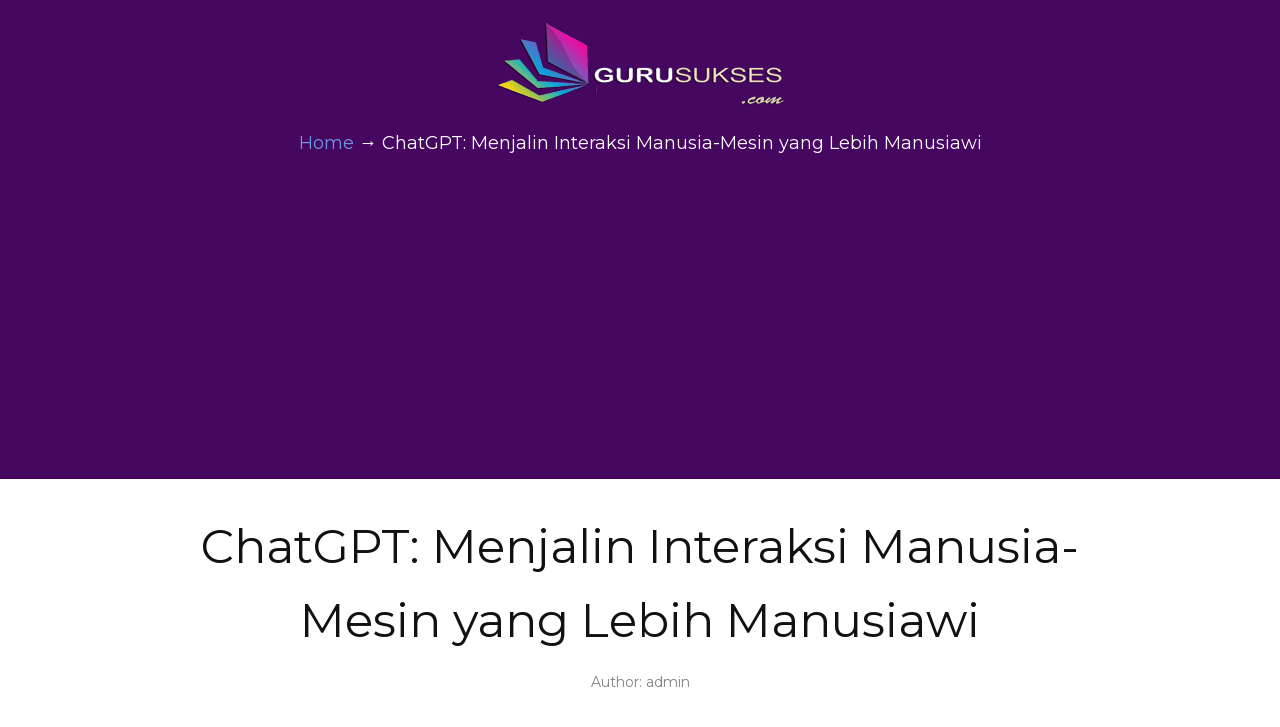

--- FILE ---
content_type: text/html; charset=UTF-8
request_url: https://www.gurusukses.com/chatgpt-menjalin-interaksi-manusia-mesin-yang-lebih-manusiawi?amp=1
body_size: 5831
content:
<!DOCTYPE html>
<html dir="ltr" lang="id">
<head>
<meta charset="UTF-8" />
<!-- Global Site Tag (gtag.js) - Google Analytics -->
<link href="//www.googletagmanager.com" rel="dns-prefetch" />
<link href="https://www.google-analytics.com" rel="preconnect" crossorigin />
<script src="https://www.googletagmanager.com/gtag/js?id=UA-7478517-4" async></script>
<script>
	window.dataLayer = window.dataLayer || [];
	function gtag(){dataLayer.push(arguments);}
	gtag('js', new Date());
	gtag('config', 'UA-7478517-4');
</script>
<meta name="viewport" content="width=device-width, initial-scale=1" />
<link href="//fonts.googleapis.com" rel="dns-prefetch" />
<link href="https://fonts.gstatic.com" rel="preconnect" crossorigin />
<link href="https://fonts.googleapis.com/css?family=Montserrat:400,400i,700" rel="stylesheet" />
<link href="https://www.gurusukses.com/wp-content/thesis/skins/focus/css.css?v=1693459379" rel="stylesheet" />
<title>ChatGPT: Menjalin Interaksi Manusia-Mesin yang Lebih Manusiawi</title>
<meta name="description" content="Interaksi manusia dengan mesin menjadi semakin penting. Salah satu terobosan dalam bidang ini adalah ChatGPT. Dikembangkan oleh OpenAI, ChatGPT memungkinkan interaksi manusia-mesin yang lebih alami dan responsif. Artikel ini akan menjelaskan kegunaan ChatGPT dan cara kerjanya yang mengesankan." />
<meta name="robots" content="noodp, noydir" />
<link href="https://www.gurusukses.com/chatgpt-menjalin-interaksi-manusia-mesin-yang-lebih-manusiawi" rel="canonical" />
<script async src="//pagead2.googlesyndication.com/pagead/js/adsbygoogle.js"></script>
<script>
     (adsbygoogle = window.adsbygoogle || []).push({
          google_ad_client: "ca-pub-4588406410945671",
          enable_page_level_ads: true
     });
</script>
<script data-ad-client="ca-pub-4588406410945671" async src="https://pagead2.googlesyndication.com/pagead/js/adsbygoogle.js"></script>
<!-- Start Alexa Certify Javascript -->
<script type="text/javascript">
_atrk_opts = { atrk_acct:"8geRi1a4ZP00aR", domain:"gurusukses.com",dynamic: true};
(function() { var as = document.createElement('script'); as.type = 'text/javascript'; as.async = true; as.src = "https://d31qbv1cthcecs.cloudfront.net/atrk.js"; var s = document.getElementsByTagName('script')[0];s.parentNode.insertBefore(as, s); })();
</script>
<noscript><img src="https://d5nxst8fruw4z.cloudfront.net/atrk.gif?account=8geRi1a4ZP00aR" style="display:none" height="1" width="1" alt="" /></noscript>
<!-- End Alexa Certify Javascript -->
<meta name="p:domain_verify" content="a56a0ba97543c76b727c19d918ad9b48"/>
<link href="https://www.gurusukses.com/feed" rel="alternate" type="application/rss+xml" title="GURU SUKSES feed" />
<link href="https://www.gurusukses.com/xmlrpc.php" rel="pingback" />
<meta property="og:type" content="article" />
<meta property="og:title" content="ChatGPT: Menjalin Interaksi Manusia-Mesin yang Lebih Manusiawi" />
<meta property="og:url" content="https://www.gurusukses.com/chatgpt-menjalin-interaksi-manusia-mesin-yang-lebih-manusiawi" />
<meta property="og:description" content="Interaksi manusia dengan mesin menjadi semakin penting. Salah satu terobosan dalam bidang ini adalah ChatGPT. Dikembangkan oleh OpenAI, ChatGPT memungkinkan interaksi manusia-mesin yang lebih alami dan responsif. Artikel ini akan menjelaskan kegunaan ChatGPT dan cara kerjanya yang mengesankan." />
<meta property="og:image" content="https://www.gurusukses.com/wp-content/uploads/2023/05/ChatGPT1.png" />
<meta property="og:site_name" content="GURU SUKSES" />
<meta property="og:locale" content="id_ID" />
<meta property="fb:app_id" content="http://www.facebook.com/suwarli.sakip" />
<meta property="article:published_time" content="2023-05-23T13:07:35+07:00" />
<meta property="article:modified_time" content="2023-08-31T21:02:40+07:00" />
<meta property="twitter:card" content="summary_large_image" />
<meta property="twitter:site" content="@gurusukses" />
<link href="https://www.gurusukses.com/wp-content/uploads/2017/01/favnew-1.png" rel="shortcut icon" />
	<style>img:is([sizes="auto" i], [sizes^="auto," i]) { contain-intrinsic-size: 3000px 1500px }</style>
	<link rel='dns-prefetch' href='//www.googletagmanager.com' />
<link rel='dns-prefetch' href='//pagead2.googlesyndication.com' />
<link rel="alternate" type="application/rss+xml" title="GURU SUKSES &raquo; ChatGPT: Menjalin Interaksi Manusia-Mesin yang Lebih Manusiawi Umpan Komentar" href="https://www.gurusukses.com/chatgpt-menjalin-interaksi-manusia-mesin-yang-lebih-manusiawi/feed" />
<link rel='stylesheet' id='__EPYT__style-css' href='https://www.gurusukses.com/wp-content/plugins/youtube-embed-plus-pro/styles/ytprefs.min.css?ver=14.1.6.3' type='text/css' media='all' />
<style id='__EPYT__style-inline-css' type='text/css'>

                .epyt-gallery-thumb {
                        width: 33.333%;
                }
                
                         @media (min-width:0px) and (max-width: 767px) {
                            .epyt-gallery-rowbreak {
                                display: none;
                            }
                            .epyt-gallery-allthumbs[class*="epyt-cols"] .epyt-gallery-thumb {
                                width: 100% !important;
                            }
                          }
</style>
<link rel='stylesheet' id='__disptype__-css' href='https://www.gurusukses.com/wp-content/plugins/youtube-embed-plus-pro/scripts/lity.min.css?ver=14.1.6.3' type='text/css' media='all' />

<!-- Potongan tag Google (gtag.js) ditambahkan oleh Site Kit -->
<!-- Snippet Google Analytics telah ditambahkan oleh Site Kit -->
<script type="text/javascript" src="https://www.googletagmanager.com/gtag/js?id=G-3KMMQ7G06N" id="google_gtagjs-js" async></script>
<script type="text/javascript" id="google_gtagjs-js-after">
/* <![CDATA[ */
window.dataLayer = window.dataLayer || [];function gtag(){dataLayer.push(arguments);}
gtag("set","linker",{"domains":["www.gurusukses.com"]});
gtag("js", new Date());
gtag("set", "developer_id.dZTNiMT", true);
gtag("config", "G-3KMMQ7G06N");
/* ]]> */
</script>
<script type="text/javascript" src="https://www.gurusukses.com/wp-includes/js/jquery/jquery.min.js?ver=3.7.1" id="jquery-core-js"></script>
<script type="text/javascript" src="https://www.gurusukses.com/wp-includes/js/jquery/jquery-migrate.min.js?ver=3.4.1" id="jquery-migrate-js"></script>
<script type="text/javascript" src="https://www.gurusukses.com/wp-content/plugins/youtube-embed-plus-pro/scripts/lity.min.js?ver=14.1.6.3" id="__dispload__-js"></script>
<script type="text/javascript" id="__ytprefs__-js-extra">
/* <![CDATA[ */
var _EPYT_ = {"ajaxurl":"https:\/\/www.gurusukses.com\/wp-admin\/admin-ajax.php","security":"19964d9871","gallery_scrolloffset":"20","eppathtoscripts":"https:\/\/www.gurusukses.com\/wp-content\/plugins\/youtube-embed-plus-pro\/scripts\/","eppath":"https:\/\/www.gurusukses.com\/wp-content\/plugins\/youtube-embed-plus-pro\/","epresponsiveselector":"[\"iframe.__youtube_prefs__\",\"iframe[src*='youtube.com']\",\"iframe[src*='youtube-nocookie.com']\",\"iframe[data-ep-src*='youtube.com']\",\"iframe[data-ep-src*='youtube-nocookie.com']\",\"iframe[data-ep-gallerysrc*='youtube.com']\"]","epdovol":"1","version":"14.1.6.3","evselector":"iframe.__youtube_prefs__[src], iframe[src*=\"youtube.com\/embed\/\"], iframe[src*=\"youtube-nocookie.com\/embed\/\"]","ajax_compat":"","maxres_facade":"eager","ytapi_load":"light","pause_others":"","stopMobileBuffer":"","facade_mode":"","not_live_on_channel":"","vi_active":"","vi_js_posttypes":[],"dshpre":"1"};
/* ]]> */
</script>
<script type="text/javascript" src="https://www.gurusukses.com/wp-content/plugins/youtube-embed-plus-pro/scripts/ytprefs.min.js?ver=14.1.6.3" id="__ytprefs__-js"></script>
<link rel="https://api.w.org/" href="https://www.gurusukses.com/wp-json/" /><link rel="alternate" title="JSON" type="application/json" href="https://www.gurusukses.com/wp-json/wp/v2/posts/9143" /><meta name="generator" content="Site Kit by Google 1.170.0" />
<!-- Meta tag Google AdSense ditambahkan oleh Site Kit -->
<meta name="google-adsense-platform-account" content="ca-host-pub-2644536267352236">
<meta name="google-adsense-platform-domain" content="sitekit.withgoogle.com">
<!-- Akhir tag meta Google AdSense yang ditambahkan oleh Site Kit -->

<!-- Snippet Google AdSense telah ditambahkan oleh Site Kit -->
<script type="text/javascript" async="async" src="https://pagead2.googlesyndication.com/pagead/js/adsbygoogle.js?client=ca-pub-4588406410945671&amp;host=ca-host-pub-2644536267352236" crossorigin="anonymous"></script>

<!-- Snippet Google AdSense penutup telah ditambahkan oleh Site Kit -->
<link rel="icon" href="https://www.gurusukses.com/wp-content/uploads/2017/12/cropped-ikon-situs-32x32.png" sizes="32x32" />
<link rel="icon" href="https://www.gurusukses.com/wp-content/uploads/2017/12/cropped-ikon-situs-192x192.png" sizes="192x192" />
<link rel="apple-touch-icon" href="https://www.gurusukses.com/wp-content/uploads/2017/12/cropped-ikon-situs-180x180.png" />
<meta name="msapplication-TileImage" content="https://www.gurusukses.com/wp-content/uploads/2017/12/cropped-ikon-situs-270x270.png" />
<noscript><style>.menu { display: block; }</style></noscript></head>
<body class="template-single mode-focus focus">
<div id="header">
	<div class="container">
		<div id="site_title" class="has-logo"><a href="https://www.gurusukses.com"><img id="logo" src="https://www.gurusukses.com/wp-content/uploads/2018/04/logo_gurusukses_300-90.png" alt="GURU SUKSES" width="300" height="90" /></a></div>
		<div class="crumbs" itemscope itemtype="https://schema.org/BreadcrumbList">
			<span class="crumbs-crumb crumbs-item" itemprop="itemListElement" itemscope itemtype="https://schema.org/ListItem">
				<a href="https://www.gurusukses.com/" class="crumbs-home" itemprop="item"><span itemprop="name">Home</span></a>
				<meta itemprop="position" content="1" />
			</span>
			<span class="crumbs-sep crumbs-item">&rarr;</span>
			<span class="crumbs-crumb crumbs-item" itemprop="itemListElement" itemscope itemtype="https://schema.org/ListItem">
				<span itemprop="name">ChatGPT: Menjalin Interaksi Manusia-Mesin yang Lebih Manusiawi</span>
				<meta itemprop="position" content="2" />
			</span>
		</div>
	</div>
</div>
<div id="content">
	<div class="container columns">
		<div class="content grt">
			<article id="post-9143" class="post_box text top" itemscope itemtype="https://schema.org/BlogPosting">
				<link href="https://www.gurusukses.com/chatgpt-menjalin-interaksi-manusia-mesin-yang-lebih-manusiawi" itemprop="mainEntityOfPage" />
				<div class="headline_area">
					<h1 class="headline" itemprop="headline">ChatGPT: Menjalin Interaksi Manusia-Mesin yang Lebih Manusiawi</h1>
					<div class="byline">
						<span class="post_author_intro">Author:</span> <span class="post_author" itemprop="author">admin</span>
					</div>
				</div>
				<div class="featured_image_wrap">
					<img width="600" height="300" src="https://www.gurusukses.com/wp-content/uploads/2023/05/ChatGPT1.png" class="attachment-full size-full wp-post-image" alt="" itemprop="image" decoding="async" fetchpriority="high" srcset="https://www.gurusukses.com/wp-content/uploads/2023/05/ChatGPT1.png 600w, https://www.gurusukses.com/wp-content/uploads/2023/05/ChatGPT1-300x150.png 300w" sizes="(max-width: 600px) 100vw, 600px" />
				</div>
				<div class="post_content" itemprop="articleBody">

<p>Di era teknologi yang semakin maju, interaksi manusia dengan mesin menjadi semakin penting. Salah satu terobosan dalam bidang ini adalah ChatGPT, model bahasa yang revolusioner. Dikembangkan oleh OpenAI, ChatGPT memungkinkan <a href="https://www.gurusukses.com/otak-yang-termotivasi-menemukan-sendiri-jalannya-untuk-sukses">interaksi manusia-mesin</a> yang lebih alami dan responsif. Artikel ini akan menjelaskan kegunaan ChatGPT dan cara kerjanya yang mengesankan.</p>



<h2 class="wp-block-heading"><strong>Kegunaan ChatGPT</strong></h2>



<p>ChatGPT memiliki berbagai kegunaan yang meluas dalam berbagai bidang. Berikut adalah beberapa contoh penggunaan utama ChatGPT:</p>



<ol class="wp-block-list">
<li><strong>Asisten Virtual</strong>: ChatGPT dapat digunakan untuk membangun asisten virtual yang membantu pengguna dalam tugas sehari-hari, memberikan informasi, atau menjawab pertanyaan.</li>



<li><strong>Chatbot</strong>: ChatGPT memungkinkan pengembangan chatbot yang dapat berinteraksi dengan pengguna melalui pesan teks. Chatbot ini digunakan dalam berbagai konteks, seperti pelayanan pelanggan, reservasi tiket, atau bantuan umum.</li>



<li><strong>Dukungan Pelanggan</strong>: ChatGPT digunakan sebagai komponen dalam sistem dukungan pelanggan untuk memberikan jawaban otomatis atau saran kepada pengguna yang membutuhkan bantuan.</li>



<li><strong>Pemahaman Bahasa Alami</strong>: Dalam bidang pemrosesan bahasa alami, ChatGPT digunakan untuk tugas seperti analisis sentimen, pengekstrakan informasi, atau pemahaman teks yang lebih mendalam.</li>



<li><strong>Pendidikan dan Pembelajaran</strong>: ChatGPT digunakan dalam konteks pendidikan sebagai tutor virtual atau untuk memberikan penjelasan dan jawaban terhadap pertanyaan siswa.</li>
</ol>



<h2 class="wp-block-heading"><strong>Cara Kerja ChatGPT</strong></h2>



<p>Cara kerja ChatGPT didasarkan pada arsitektur dasar yang disebut &#8220;Generative Pre-trained Transformer&#8221; (GPT). Berikut adalah langkah-langkah umum dalam penggunaan ChatGPT:</p>



<ol class="wp-block-list">
<li><strong>Pembelajaran Tanpa Pengawasan</strong>: ChatGPT dilatih menggunakan teknik pembelajaran tanpa pengawasan dengan makanan berlimpahnya data teks dari berbagai sumber di internet. Model belajar untuk menghasilkan tanggapan yang relevan berdasarkan teks input.</li>



<li><strong>Perhatian dan Pengolahan Teks</strong>: Dengan menggunakan arsitektur transformer, ChatGPT menggunakan perhatian untuk memahami hubungan antara kata-kata dalam kalimat. Ini memungkinkan model untuk memahami konteks dan menghasilkan tanggapan yang koheren.</li>



<li><strong>Interaksi Pengguna</strong>: Pengguna memasukkan pesan atau pertanyaan ke ChatGPT melalui antarmuka yang sesuai. Pesan tersebut dikirim ke model untuk diproses.</li>



<li><strong>Penghasilan Tanggapan</strong>: ChatGPT memproses pesan pengguna dan menghasilkan tanggapan berdasarkan pemahaman konteks dan pengetahuan yang telah dipelajari selama pelatihan.</li>



<li><strong>Iterasi dan Kelancaran</strong>: Interaksi dapat terus dilanjutkan dengan pengguna mengirimkan pesan tambahan. ChatGPT terus memproses pesan baru dan menghasilkan tanggapan yang relevan.</li>
</ol>



<h2 class="wp-block-heading"><strong>Kesimpulan</strong></h2>



<p>ChatGPT adalah terobosan yang menjanjikan dalam interaksi manusia-mesin. Kegunaannya yang luas meliputi asisten virtual, chatbot, dukungan pelanggan, pemahaman bahasa alami, dan pendidikan. Dengan menggunakan arsitektur transformer dan teknik pembelajaran tanpa pengawasan, ChatGPT memberikan pengalaman interaksi yang lebih manusawi dan responsif. Teruslah mengikuti perkembangan ChatGPT karena ia terus berkembang dan memberikan solusi inovatif dalam dunia komputasi berbasis teks.</p>



<p><em>Catatan:</em> Artikel ini ditulis dengan bantuan ChatGPT.</p>
				</div>
			</article>
			<div id="comments" class="text">
				<div class="comments_intro"><span class="num_comments">1</span> comment&#8230; <a href="#respond" rel="nofollow">add one</a></div>
				<ul class="comment_list">
				</ul>
	<div id="respond" class="comment-respond">
		<p class="comment-reply-title">Tinggalkan Balasan</p><p class="must-log-in">Anda harus <a href="https://www.gurusukses.com/wp-login.php?redirect_to=https%3A%2F%2Fwww.gurusukses.com%2Fchatgpt-menjalin-interaksi-manusia-mesin-yang-lebih-manusiawi">masuk</a> untuk berkomentar.</p>	</div><!-- #respond -->
				</div>
			<div class="prev_next text">
				<p class="next_post">Next post: <a href="https://www.gurusukses.com/chat-gpt-kegunaan-dan-cara-menggunakannya" rel="next">Chat GPT, Kegunaan dan Cara Menggunakannya</a></p>
				<p class="previous_post">Previous post: <a href="https://www.gurusukses.com/menjadi-guru-pemimpin" rel="prev">Menjadi Guru Pemimpin</a></p>
			</div>
		</div>
	</div>
</div>
<div id="footer">
	<div class="container">
		<span class="menu_control">≡ Menu</span>
<ul id="menu-menu-utama" class="menu"><li id="menu-item-1644" class="menu-item menu-item-type-custom menu-item-object-custom menu-item-home menu-item-1644"><a href="https://www.gurusukses.com/">Beranda</a></li>
<li id="menu-item-1569" class="menu-item menu-item-type-post_type menu-item-object-page menu-item-1569"><a href="https://www.gurusukses.com/perihal">Tentang Kami</a></li>
<li id="menu-item-1567" class="menu-item menu-item-type-post_type menu-item-object-page menu-item-1567"><a href="https://www.gurusukses.com/privacy-policy">Privasi</a></li>
<li id="menu-item-8402" class="menu-item menu-item-type-post_type menu-item-object-page menu-item-8402"><a href="https://www.gurusukses.com/kebijakan-berkomentar">Komentar</a></li>
<li id="menu-item-8403" class="menu-item menu-item-type-custom menu-item-object-custom menu-item-8403"><a href="http://client.indowebsite.net/aff.php?aff=324">Domain &#038; Hosting</a></li>
<li id="menu-item-8657" class="menu-item menu-item-type-post_type menu-item-object-page menu-item-8657"><a href="https://www.gurusukses.com/galeri-video">Galeri Video</a></li>
</ul>
		<p class="attribution">Copyright ©2008-2024 ​GURU SUKSES All rights reserved</p>
	</div>
</div>
<script type="text/javascript" src="https://www.gurusukses.com/wp-includes/js/comment-reply.min.js?ver=6.7.4" id="comment-reply-js" async="async" data-wp-strategy="async"></script>
<script type="text/javascript" src="https://www.gurusukses.com/wp-content/plugins/youtube-embed-plus-pro/scripts/fitvids.min.js?ver=14.1.6.3" id="__ytprefsfitvids__-js"></script>
<script>(function(d,g){d[g]||(d[g]=function(g){return this.querySelectorAll("."+g)},Element.prototype[g]=d[g])})(document,"getElementsByClassName");(function(){var classes = document.getElementsByClassName('menu_control');for (i = 0; i < classes.length; i++) {classes[i].onclick = function() {var menu = this.nextElementSibling;if (/show_menu/.test(menu.className))menu.className = menu.className.replace('show_menu', '').trim();else menu.className += ' show_menu';if (/menu_control_triggered/.test(this.className))this.className = this.className.replace('menu_control_triggered', '').trim();else this.className += ' menu_control_triggered';};}})();</script>
<script language=\"JavaScript\" type=\"text/javascript\">
TrustLogo(\"https://www.gurusukses.com/comodo_secure_76x26_transp.png\", \"CL1\", \"none\");
</script>
<a  href=\"https://www.instantssl.com/\" id=\"comodoTL\">Essential SSL</a>
<!--Start of Tawk.to Script-->
<script type="text/javascript">
var Tawk_API=Tawk_API||{}, Tawk_LoadStart=new Date();
(function(){
var s1=document.createElement("script"),s0=document.getElementsByTagName("script")[0];
s1.async=true;
s1.src='https://embed.tawk.to/5ba524f8c666d426648afd4c/default';
s1.charset='UTF-8';
s1.setAttribute('crossorigin','*');
s0.parentNode.insertBefore(s1,s0);
})();
</script>
<!--End of Tawk.to Script-->
</body>
</html>

--- FILE ---
content_type: text/html; charset=utf-8
request_url: https://www.google.com/recaptcha/api2/aframe
body_size: 266
content:
<!DOCTYPE HTML><html><head><meta http-equiv="content-type" content="text/html; charset=UTF-8"></head><body><script nonce="sPR7_k7poR2199eKeLodvg">/** Anti-fraud and anti-abuse applications only. See google.com/recaptcha */ try{var clients={'sodar':'https://pagead2.googlesyndication.com/pagead/sodar?'};window.addEventListener("message",function(a){try{if(a.source===window.parent){var b=JSON.parse(a.data);var c=clients[b['id']];if(c){var d=document.createElement('img');d.src=c+b['params']+'&rc='+(localStorage.getItem("rc::a")?sessionStorage.getItem("rc::b"):"");window.document.body.appendChild(d);sessionStorage.setItem("rc::e",parseInt(sessionStorage.getItem("rc::e")||0)+1);localStorage.setItem("rc::h",'1768671325264');}}}catch(b){}});window.parent.postMessage("_grecaptcha_ready", "*");}catch(b){}</script></body></html>

--- FILE ---
content_type: text/css; charset=utf-8
request_url: https://www.gurusukses.com/wp-content/thesis/skins/focus/css.css?v=1693459379
body_size: 4573
content:
/*
 * ---:[ Focus CSS reset ]:---
 */
* {
  margin: 0;
  padding: 0;
  word-break: break-word; }

html {
  -webkit-text-size-adjust: 100%;
  -ms-text-size-adjust: 100%; }

h1,
h2,
h3,
h4,
h5,
h6 {
  font-weight: normal; }

table {
  border-collapse: collapse;
  border-spacing: 0; }

img,
fieldset {
  border: 0; }

abbr,
acronym {
  text-decoration: none; }

code {
  line-height: 1em; }

pre {
  overflow: auto;
  word-wrap: normal;
  -moz-tab-size: 4;
  tab-size: 4; }

sub,
sup {
  line-height: 0.5em; }

img,
.wp-caption {
  max-width: 100%;
  height: auto; }

iframe,
video,
embed,
object {
  display: block;
  max-width: 100%; }

img,
.left,
.alignleft,
.right,
.alignright {
  display: block; }

.center,
.aligncenter {
  display: block;
  float: none;
  text-align: center;
  margin-right: auto;
  margin-left: auto; }

.clear {
  clear: both; }

button,
input[type=submit] {
  cursor: pointer;
  overflow: visible;
  -webkit-appearance: none; }

body {
  font-family: "Montserrat", sans-serif;
  font-size: 18px;
  line-height: 31px;
  color: #111111;
  overflow-x: hidden; }

a {
  color: #6f96e3;
  text-decoration: none; }
  p a,
  .post_content a {
    text-decoration: underline; }
      p a.button,
      .post_content a.button {
        text-decoration: none; }

code,
pre,
kbd {
  font-family: Menlo, Consolas, Monaco, "Andale Mono", Courier, Verdana, sans-serif; }

  .grt h1 {
    font-size: 37px;
    line-height: 59px;
    color: #111111;
    margin-bottom: 31px; }
  .grt h2 {
    font-size: 29px;
    line-height: 47px;
    margin-top: 50px;
    margin-bottom: 19px; }
  .grt h3 {
    font-size: 23px;
    line-height: 38px;
    margin-top: 31px;
    margin-bottom: 12px; }
  .grt h4 {
    font-size: 18px;
    line-height: 31px;
    margin-bottom: 7px; }
  .grt h1 + h2,
  .grt h2 + h3,
  .grt h2:first-child,
  .grt h3:first-child {
    margin-top: 0; }

  .grt ul,
  .grt ol {
    margin-left: 31px; }
  .grt li {
    margin-bottom: 12px; }
    .grt li:last-child {
      margin-bottom: 0; }
  .grt blockquote {
    color: #828282;
    padding-left: 19px;
    border-left: 7px solid rgba(0, 0, 0, 0.1); }

  .grt code,
  .grt pre,
  .grt kbd {
    font-size: 16px; }
  .grt code {
    background-color: rgba(0, 0, 0, 0.08);
    padding: 4px;
    border-radius: 7px;
    margin: 0 1px; }
  .grt pre {
    background-color: #435963;
    padding: 19px; }
  .grt kbd {
    font-size: 14px;
    color: #111111;
    text-shadow: 0 1px 0 white;
    background-color: #f7f7f7;
    padding: 5px;
    border: 1px solid #cccccc;
    border-radius: 7px;
    box-shadow: 0 1px 0 rgba(0, 0, 0, 0.2), 0 0 0 1px #fafafa inset, 0 0 0 1px white inset;
    margin: 0 1px; }
  .grt p,
  .grt ul,
  .grt ol,
  .grt blockquote,
  .grt pre,
  .grt img,
  .grt .left,
  .grt .alignleft,
  .grt .right,
  .grt .alignright,
  .grt .center,
  .grt .aligncenter,
  .grt .block,
  .grt .alignnone {
    margin-bottom: 31px; }
  .grt ul ul,
  .grt ul ol,
  .grt ol ul,
  .grt ol ol {
    margin-top: 12px;
    margin-bottom: 0; }
    .grt blockquote > :last-child,
    .grt .left > :last-child,
    .grt .right > :last-child {
      margin-bottom: 0; }
  @media all and (min-width: 718px) {
    body:not(.has-sidebar) .grt h1 {
        font-size: 47px;
        line-height: 74px; }
      body:not(.has-sidebar) .grt h2 {
        font-size: 37px;
        line-height: 59px; }
      body:not(.has-sidebar) .grt h3 {
        font-size: 29px;
        line-height: 47px; }
      body:not(.has-sidebar) .grt h4 {
        font-size: 23px;
        line-height: 38px; }
    .grt .left:not(.bar),
    .grt .alignleft {
      float: left;
      clear: both;
      margin-right: 31px; }
    .grt .right:not(.bar),
    .grt .alignright {
      float: right;
      clear: both;
      margin-left: 31px; } }
    .grt .headline_area .headline {
      margin-top: 0;
      margin-bottom: 0; }
      .grt .headline_area .headline a {
        color: #111111; }
        .grt .headline_area .headline a:hover {
          color: #6f96e3; }
  .grt .byline {
    font-size: 14px;
    line-height: 25px;
    color: #828282;
    margin-top: 7px; }
      .grt .byline .post_author:after,
      .grt .byline .post_date:after,
      .grt .byline .num_comments_link:after,
      .grt .byline .post_edit:after {
        display: block;
        height: 0;
        content: '\a';
        white-space: pre; }
    .grt .byline .avatar {
      width: 50px;
      height: 50px; }
  .grt .archive_title {
    margin-bottom: 31px; }
  .grt .drop_cap {
    font-size: 62px;
    line-height: 1em;
    margin-right: 7px;
    float: left; }
  .grt .alert,
  .grt .note,
  .grt .box {
    padding: 19px; }
  .grt .alert {
    background-color: #ffe91f; }
  .grt .note {
    background-color: #55964b; }
  .grt .box {
    background-color: #cce8cc; }
  .grt .highlight {
    background-color: #fffb7a;
    padding: 4px 0; }
  .grt .bar {
    color: #828282; }
  .grt .pop {
    box-shadow: 0 0 12px rgba(0, 0, 0, 0.4); }
  .grt .wp-caption,
  .grt .frame {
    box-sizing: border-box;
    color: #828282;
    background-color: #435963;
    padding: 19px; }
    .grt .wp-caption img {
      margin-bottom: 19px; }
    .grt .wp-caption.aligncenter img {
      margin-right: auto;
      margin-left: auto; }
    .grt .wp-caption .wp-caption-text {
      margin-bottom: 0; }
  .grt .wp-caption-text,
  .grt .caption,
  .grt .footnotes {
    font-size: 14px;
    line-height: 25px; }
    .grt .wp-caption-text code,
    .grt .caption code,
    .grt .footnotes code {
      font-size: 13px; }
  .grt .caption {
    color: #828282;
    margin-top: -19px; }
  .grt .center + .caption,
  .grt .aligncenter + .caption {
    text-align: center; }
  .grt .footnotes {
    color: #828282;
    padding-top: 19px;
    border-top: 1px solid rgba(0, 0, 0, 0.2); }
    .grt .footnotes p {
      margin-bottom: 12px; }
  .grt .author_description {
    border-top: 1px solid rgba(0, 0, 0, 0.1);
    padding-top: 31px; }
    .grt .author_description .avatar {
      float: left;
      width: 93px;
      height: 93px;
      margin-right: 19px; }
  .grt .author_description_intro {
    font-weight: bold; }
  .grt .post_box + .post_box {
    margin-top: 50px; }
  .grt .alert,
  .grt .note,
  .grt .box,
  .grt .wp-caption,
  .grt .caption,
  .grt .footnotes,
  .grt .page-links,
  .grt .headline_area {
    margin-bottom: 31px; }
  .grt .post_list {
    margin-bottom: 0; }
    .grt .alert > :last-child,
    .grt .note > :last-child,
    .grt .box > :last-child,
    .grt .footnotes > :last-child,
    .grt .post_list > :last-child {
      margin-bottom: 0; }
    .grt .post_box:after,
    .grt .headline_area:after,
    .grt .byline:after,
    .grt .post_content:after,
    .grt .post_list:after,
    .grt .extend:after,
    .grt .author_description:after,
    .grt .query_box:after {
      display: table;
      clear: both;
      content: ''; }
  @media all and (min-width: 718px) {
    .grt .headline_area {
      position: relative; }
    .grt .byline {
      margin-top: 12px; }
        .grt .byline .post_author:after,
        .grt .byline .post_date:after,
        .grt .byline .num_comments_link:after {
          display: none; }
        .grt .byline .post_author ~ .post_date_intro:before,
        .grt .byline .post_date_intro ~ .post_date_intro:before,
        .grt .byline .post_author ~ .num_comments_link:before,
        .grt .byline .post_date ~ .num_comments_link:before,
        .grt .byline .post_author ~ .post_edit:before,
        .grt .byline .post_date ~ .post_edit:before,
        .grt .byline .num_comments_link ~ .post_edit:before {
          color: #828282;
          content: '\2022\0020'; } }

label {
  display: block; }


input,
textarea,
select {
  display: block;
  width: 100%;
  box-sizing: border-box;
  font-family: inherit;
  font-size: inherit;
  line-height: 1em;
  font-weight: inherit;
  padding: 7px;
  border: 1px solid rgba(0, 0, 0, 0.2); }

input[type=checkbox],
input[type=radio],
input[type=image],
input[type=submit],
select {
  width: auto; }

input[type=checkbox],
input[type=radio] {
  display: inline-block; }
  input[type=checkbox] + label,
  input[type=radio] + label {
    display: inline;
    font-weight: normal;
    margin-left: 12px; }

textarea {
  line-height: inherit; }


  button,
  input[type=submit],
  .button {
    display: inline-block;
    width: auto;
    font-family: inherit;
    font-size: inherit;
    font-weight: normal;
    line-height: 1em;
    vertical-align: top;
    color: #111111;
    text-decoration: none;
    background-color: #435963;
    padding: 7px 12px;
    border: 1px solid rgba(0, 0, 0, 0.1);
    border-bottom-width: 4px;
    border-bottom-color: rgba(0, 0, 0, 0.25);
    border-radius: 12px;
    cursor: pointer;
    -webkit-appearance: none; }
  button:hover,
  input[type=submit]:hover,
  .button:hover,
  button:active,
  input[type=submit]:active,
  .button:active {
    text-decoration: none;
    background-color: #526e7a;
    transition: background-color 0.3s ease; }
  button:active,
  input[type=submit]:active,
  .button:active {
    border-bottom-width: 2px;
    margin-top: 2px; }

    button.save,
    .button.save {
      color: white;
      background-color: #509b26; }
    button.save:hover,
    .button.save:hover,
    button.save:active,
    .button.save:active {
      background-color: #60ba2e; }
    button.delete,
    .button.delete {
      color: white;
      background-color: #d50b0b; }
    button.delete:hover,
    .button.delete:hover,
    button.delete:active,
    .button.delete:active {
      background-color: #f31313; }
    button.action,
    .button.action {
      color: white;
      background-color: #12a7ff; }
    button.action:hover,
    .button.action:hover,
    button.action:active,
    .button.action:active {
      background-color: #38b5ff; }
    button.update,
    .button.update {
      color: #111111;
      background-color: #fcfc0d; }
    button.update:hover,
    .button.update:hover,
    button.update:active,
    .button.update:active {
      background-color: #fcfc33; }


#header {
  color: white;
  background-color: #460761;
  padding-top: 19px;
  padding-bottom: 19px;
  border-bottom: 1px solid rgba(0, 0, 0, 0.1); }

#content {
  padding-top: 31px;
  padding-bottom: 31px; }

#footer {
  font-family: "Montserrat", sans-serif;
  color: #828282;
  background-color: #051533;
  padding-top: 19px;
  padding-bottom: 19px;
  border-top: 1px solid rgba(0, 0, 0, 0.1); }

.container {
  box-sizing: border-box;
  padding-left: 19px;
  padding-right: 19px; }
  @media all and (min-width: 718px) {
    .container {
  max-width: 680px;
  padding-left: 0;
  padding-right: 0;
  margin-left: auto;
  margin-right: auto; } }
  @media all and (min-width: 742px) {
    .container {
  max-width: 100%;
  padding-left: 31px;
  padding-right: 31px;
  margin-left: 0;
  margin-right: 0; } }
  @media all and (min-width: 962px) {
    .container {
  max-width: 900px;
  padding-left: 0;
  padding-right: 0;
  margin-left: auto;
  margin-right: auto; } }

  #site_title {
    font-size: 47px;
    line-height: 74px;
    font-weight: bold;
    display: inline-block;
    vertical-align: bottom; }
      #site_title.has-logo {
        margin-bottom: 19px; }
      #site_title.has-logo:last-child {
        margin-bottom: 0; }
      #site_title a:hover {
        color: #6f96e3; }

  .menu {
    font-size: 18px;
    line-height: 31px;
    list-style: none;
    display: flex;
    align-items: baseline;
    white-space: nowrap;
    overflow-x: auto;
    scroll-behavior: smooth;
    scrollbar-width: none;
    -ms-overflow-style: -ms-autohiding-scrollbar; }
  .menu::-webkit-scrollbar {
    display: none; }
  .menu li {
    margin-right: 31px; }
    .menu li:last-child {
      margin-right: 0; }
  .menu a {
    display: block;
    padding-top: 12px;
    padding-bottom: 12px; }
  .menu:before {
    content: '\2194';
    color: #828282;
    margin-right: 19px; }
  @media all and (min-width: 742px) {
    .mode-focus .menu {
      justify-content: center; }
    .menu:before {
      display: none; } }

  .prev_next {
    border-top: 1px dotted rgba(0, 0, 0, 0.15);
    padding-top: 19px;
    padding-bottom: 19px;
    margin-top: 31px;
    margin-bottom: -31px; }
  .prev_next.blog_nav {
    width: 100%;
    display: flex;
    justify-content: space-between;
    flex-direction: row-reverse; }
    .prev_next .previous_posts:first-child {
      margin-right: auto; }
    .prev_next .previous_posts a:before {
      content: '\2190\0020'; }
    .prev_next .next_posts a:after {
      content: '\0020\2192'; }
  .prev_next .next_post,
  .prev_next .previous_post {
    margin-bottom: 0; }
  .prev_next .next_post + .previous_post {
    margin-top: 19px; }

  #comments .comments_intro {
    margin-top: 50px;
    margin-bottom: 31px; }
    #comments .comments_intro:after {
      content: '\0020\2193'; }
  #comments .num_comments,
  #comments .comments_closed {
    font-weight: bold; }
  #comments .comments_closed {
    font-weight: bold;
    margin-top: 50px; }
  #comments .comment_list {
    list-style: none;
    margin-left: 0; }
    #comments .comment_list > .comment:first-child {
      margin-top: 0; }
  #comments .comment {
    margin-top: 50px; }
    #comments .comment #respond {
      margin-top: 31px; }
  #comments .children {
    list-style: none;
    margin-top: 0;
    margin-left: 19px; }
    #comments .children .comment {
      margin-top: 31px; }
  #comments .comment_header {
    margin-bottom: 12px; }
  #comments .avatar {
    float: right;
    width: 50px;
    height: 50px;
    margin-left: 19px; }
  #comments .comment_author {
    font-weight: bold; }
    #comments .comment_date:before {
      display: block;
      height: 0;
      content: '\a';
      white-space: pre; }
    #comments .comment_text :last-child {
      margin-bottom: 12px; }
  #comments .comment_footer {
    font-size: 14px;
    line-height: 25px; }
    #comments .comment_footer a {
      text-transform: lowercase;
      margin-right: 12px; }
  #comments .comment_nav {
    display: flex;
    justify-content: space-between;
    flex-direction: row-reverse;
    padding: 19px 0;
    border-top: 1px solid rgba(0, 0, 0, 0.2);
    border-bottom: 1px solid rgba(0, 0, 0, 0.2); }
    #comments .comment_nav .previous_comments:first-child {
      margin-right: auto; }
  #comments #respond {
    margin-top: 50px; }
    #comments #respond p {
      margin-bottom: 19px; }
    #comments #respond .comment-reply-title {
      font-weight: bold; }
    #comments #respond #cancel-comment-reply-link {
      font-weight: normal;
      margin-left: 12px; }
    #comments #respond .comment-form-cookies-consent {
      font-size: 14px;
      line-height: 25px; }
      #comments #respond .comment-form-cookies-consent label {
        margin-left: 7px; }
    #comments #respond .submit {
      padding: 12px; }
  @media all and (min-width: 718px) {
    #comments .children {
      margin-left: 31px; }
      #comments .comment_date:before {
        display: inline;
        height: auto;
        content: '\2022\0020';
        white-space: normal; } }

      .readability .text .byline .avatar {
        float: right;
        margin-left: 19px;
        margin-bottom: 0; }
      .focus .text .byline .avatar {
        margin-bottom: 7px; }
      @media all and (min-width: 718px) {
        .readability .text .byline .avatar {
          float: left;
          margin-left: 0;
          margin-right: 19px; }
        .focus .text .byline .avatar {
          margin-bottom: 12px; } }
    .focus .text .breakout {
      margin-left: auto;
      margin-right: auto; }

@media all and (min-width: 742px) {
  .readability .text,
    .focus .text {
      max-width: 680px; }
      .readability .text .extend,
      .focus .text .extend {
        box-sizing: border-box;
        max-width: calc(100vw - 62px); }
      .readability .text .wp-caption img,
      .focus .text .wp-caption img {
        max-width: 100%; }
      .readability .text .headline_area,
      .readability .text .post_content > h1,
      .readability .text .post_content > h2,
      .readability .text .post_content > h3,
      .readability .text .post_content > h4,
      .readability .text .extend,
      .readability .text .extend + .caption {
        margin-right: calc(742px - 100vw); }
    .focus .text {
      margin-left: auto;
      margin-right: auto; }
      .focus .text .headline_area,
      .focus .text .post_content > h1,
      .focus .text .post_content > h2,
      .focus .text .post_content > h3,
      .focus .text .extend,
      .focus .text .extend + .caption {
        margin-left: calc(371px - (100vw / 2));
        margin-right: calc(371px - (100vw / 2)); }
        .focus .text .extend.right {
          margin-left: 31px; }
        .focus .text .extend.left {
          margin-right: 31px; } }

@media all and (min-width: 962px) {
  .readability .text .extend,
      .focus .text .extend {
        max-width: 900px; }
      .readability .text .pullout,
      .focus .text .pullout {
        float: right;
        box-sizing: border-box; }
      .readability .text .headline_area,
      .readability .text .post_content > h1,
      .readability .text .post_content > h2,
      .readability .text .post_content > h3,
      .readability .text .post_content > h4,
      .readability .text .extend,
      .readability .text .extend + .caption {
        margin-right: -220px; }
      .readability .text .breakout {
        max-width: calc(544.5px + (100vw - 900px) / 2);
        margin-right: calc(-220px - (100vw - 900px) / 2); }
      .readability .text .pullout {
        max-width: calc(100vw - (100vw - 900px) / 2 - 730px);
        margin-right: calc(-220px - (100vw - 900px) / 2); }
      .focus .text .headline_area,
      .focus .text .post_content > h1,
      .focus .text .post_content > h2,
      .focus .text .post_content > h3,
      .focus .text .extend,
      .focus .text .extend + .caption {
        margin-left: -110px;
        margin-right: -110px; }
      .focus .text .breakout {
        max-width: calc(434.5px + (100vw - 900px) / 2);
        margin-left: 31px;
        margin-right: calc(340px - (100vw / 2)); }
        .focus .text .breakout.left {
          margin-left: calc(340px - (100vw / 2));
          margin-right: 31px; }
      .focus .text .pullout {
        max-width: calc(100vw - (100vw - 900px) / 2 - 821px);
        margin-right: calc(-110px - (100vw - 900px) / 2); }
        .focus .text .pullout.left {
          float: left;
          margin-left: calc(-110px - (100vw - 900px) / 2);
          margin-right: 0; }
    .text .breakout,
    .text .extend .breakout {
      float: right;
      box-sizing: border-box;
      max-width: calc(434.5px + (100vw - 900px) / 2);
      margin-left: 31px;
      margin-right: calc((900px - 100vw) / 2); }
      .text .breakout.left,
      .text .extend .breakout.left {
        float: left;
        margin-left: calc((900px - 100vw) / 2);
        margin-right: 31px; }
    .text .extend .pullout {
      float: none;
      max-width: 100%;
      margin-left: 0;
      margin-right: 0; }
      .focus .text .extend .pullout {
        margin-left: auto;
        margin-right: auto; } }

  @media all and (min-width: 718px) {
    .mode-focus #header,
      .mode-focus #nav,
      .mode-focus #nav-secondary,
      .mode-focus #footer {
        text-align: center; }
      .mode-focus #header_image,
      .mode-focus #logo {
        margin-left: auto;
        margin-right: auto; } }

  @media all and (min-width: 718px) {
    .focus .featured_image_wrap,
      .focus .post_content h1,
      .focus h2,
      .focus h3,
      .focus .headline_area,
      .focus .extend + .caption,
      .focus .extend .caption,
      .focus .archive_title {
        text-align: center; }
        .focus .byline .avatar {
          margin-left: auto;
          margin-right: auto; } }

  .bar {
    color: #828282; }
    @media all and (min-width: 962px) {
      .text .bar {
        width: 100%; }
        .text .bar code {
          font-size: 13px; }
        .readability .text .bar,
        .focus .text .bar {
          box-sizing: border-box;
          float: right;
          clear: right;
          font-size: 14px;
          line-height: 25px;
          margin-bottom: 19px; }
        .readability .text .bar {
          max-width: 170px;
          margin-right: -220px; }
        .focus .text .bar {
          max-width: 79px;
          margin-right: -110px; }
          .focus .text .bar.left {
            float: left;
            clear: left;
            margin-left: -110px; } }

  .bleed {
    position: relative;
    width: 100vw;
    border-top: 1px solid rgba(0, 0, 0, 0.1);
    margin-left: -19px; }
    .bleed + .bleed {
      margin-top:  -; }
    .bleed:last-child {
      margin-bottom: 0; }
    .content > .post_box:last-child .bleed:last-child {
      margin-bottom: -31px; }
    .bleed:after {
      display: table;
      clear: both;
      content: ''; }
    @media all and (min-width: 718px) {
      .bleed {
    margin-left: calc(calc(680px - 100vw) / 2); } }
    @media all and (min-width: 742px) {
      .bleed {
    margin-left: -31px; } }
    @media all and (min-width: 962px) {
      .bleed {
    margin-left: calc(calc(900px - 100vw) / 2); } }
    .focus .bleed {
      left: 50%;
      right: 50%;
      margin-left: -50vw;
      margin-right: -50vw; }

      .bleed .post_content > h2:first-child {
        margin-bottom: 31px; }
    .bleed + h2 {
      margin-bottom: 31px; }
    .bleed pre,
    .bleed .wp-caption,
    .bleed .frame {
      background-color: rgba(0, 0, 0, 0.1); }
    .bleed.no-border {
      border-top: none; }
    .bleed.red {
      background-color: #ffcccc; }
      .bleed.red blockquote,
      .bleed.red .caption,
      .bleed.red .bar,
      .bleed.red .wp-caption {
        color: maroon; }
    .bleed.salmon {
      background-color: #ffddcc; }
      .bleed.salmon blockquote,
      .bleed.salmon .caption,
      .bleed.salmon .bar,
      .bleed.salmon .wp-caption {
        color: #802b00; }
    .bleed.orange {
      background-color: #ffeecc; }
      .bleed.orange blockquote,
      .bleed.orange .caption,
      .bleed.orange .bar,
      .bleed.orange .wp-caption {
        color: #805500; }
    .bleed.yellow {
      background-color: #ffffcc; }
      .bleed.yellow blockquote,
      .bleed.yellow .caption,
      .bleed.yellow .bar,
      .bleed.yellow .wp-caption {
        color: olive; }
    .bleed.chartreuse {
      background-color: #eeffcc; }
      .bleed.chartreuse blockquote,
      .bleed.chartreuse .caption,
      .bleed.chartreuse .bar,
      .bleed.chartreuse .wp-caption {
        color: #558000; }
    .bleed.lime {
      background-color: #ddffcc; }
      .bleed.lime blockquote,
      .bleed.lime .caption,
      .bleed.lime .bar,
      .bleed.lime .wp-caption {
        color: #2a8000; }
    .bleed.green {
      background-color: #ccffcc; }
      .bleed.green blockquote,
      .bleed.green .caption,
      .bleed.green .bar,
      .bleed.green .wp-caption {
        color: green; }
    .bleed.aquamarine {
      background-color: #ccffdd; }
      .bleed.aquamarine blockquote,
      .bleed.aquamarine .caption,
      .bleed.aquamarine .bar,
      .bleed.aquamarine .wp-caption {
        color: #00802b; }
    .bleed.turquoise {
      background-color: #ccffee; }
      .bleed.turquoise blockquote,
      .bleed.turquoise .caption,
      .bleed.turquoise .bar,
      .bleed.turquoise .wp-caption {
        color: #008055; }
    .bleed.cyan {
      background-color: #ccffff; }
      .bleed.cyan blockquote,
      .bleed.cyan .caption,
      .bleed.cyan .bar,
      .bleed.cyan .wp-caption {
        color: teal; }
    .bleed.blue {
      background-color: #cceeff; }
      .bleed.blue blockquote,
      .bleed.blue .caption,
      .bleed.blue .bar,
      .bleed.blue .wp-caption {
        color: #005580; }
    .bleed.steel {
      background-color: #ccddff; }
      .bleed.steel blockquote,
      .bleed.steel .caption,
      .bleed.steel .bar,
      .bleed.steel .wp-caption {
        color: #002a80; }
    .bleed.lavender {
      background-color: #ccccff; }
      .bleed.lavender blockquote,
      .bleed.lavender .caption,
      .bleed.lavender .bar,
      .bleed.lavender .wp-caption {
        color: navy; }
    .bleed.purple {
      background-color: #ddccff; }
      .bleed.purple blockquote,
      .bleed.purple .caption,
      .bleed.purple .bar,
      .bleed.purple .wp-caption {
        color: #2b0080; }
    .bleed.orchid {
      background-color: #eeccff; }
      .bleed.orchid blockquote,
      .bleed.orchid .caption,
      .bleed.orchid .bar,
      .bleed.orchid .wp-caption {
        color: #550080; }
    .bleed.magenta {
      background-color: #ffccff; }
      .bleed.magenta blockquote,
      .bleed.magenta .caption,
      .bleed.magenta .bar,
      .bleed.magenta .wp-caption {
        color: purple; }
    .bleed.pink {
      background-color: #ffccee; }
      .bleed.pink blockquote,
      .bleed.pink .caption,
      .bleed.pink .bar,
      .bleed.pink .wp-caption {
        color: #800055; }
    .bleed.rose {
      background-color: #ffccdd; }
      .bleed.rose blockquote,
      .bleed.rose .caption,
      .bleed.rose .bar,
      .bleed.rose .wp-caption {
        color: #80002a; }

      @media all and (min-width: 742px) {
        .readability .text .wp-post-image,
        .focus .text .wp-post-image {
          max-width: calc(100vw - 62px); }
        .focus .text .wp-post-image {
          margin-left: auto;
          margin-right: auto; } }
      @media all and (min-width: 962px) {
        .readability .text .wp-post-image,
        .focus .text .wp-post-image {
          max-width: 900px; } }

  .featured_image_link {
    display: inline-block;
    vertical-align: top; }

@media all and (min-width: 742px) {
  .readability .text .featured_image_wrap {
        margin-right: calc(742px - 100vw); }
      .focus .text .featured_image_wrap {
        margin-left: calc(371px - (100vw / 2));
        margin-right: calc(371px - (100vw / 2)); } }

@media all and (min-width: 962px) {
  .readability .text .featured_image_wrap {
        margin-right: -220px; }
      .focus .text .featured_image_wrap {
        margin-left: -110px;
        margin-right: -110px; } }